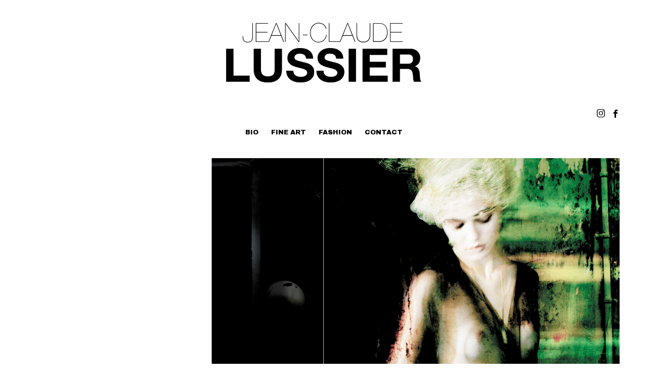

--- FILE ---
content_type: text/html; charset=UTF-8
request_url: https://jeanclaudelussier.com/en/portfolio/hors-scene/
body_size: 17487
content:
<!DOCTYPE html>
<html lang="fr-CA">
<head>
<meta charset="UTF-8" />
<meta name="viewport" content="width=device-width, initial-scale=1" />

<meta http-equiv="X-UA-Compatible" content="IE=Edge">

<link rel="profile" href="https://gmpg.org/xfn/11" />
	
<style data-exclude="true">.hidden #page{opacity:0;visibility:hidden;pointer-events:none}
	</style><script data-exclude="true">paceOptions = { ajax: false, document: false, restartOnPushState: false, }</script>
	<style data-exclude="true">.pace{position:fixed;top:0;left:0;width:100%;height:2px;z-index:100000;transform-origin:bottom right}.pace .pace-progress{background:#000;position:absolute;z-index:2000;top:0;right:100%;width:100%;height:2px}.pace .pace-activity{display:block;position:fixed;z-index:2000;width:40px;top:50%;left:50%;transform:translate(-50%,-50%);opacity:0;transition:all .35s ease}.pace .pace-activity.is-active{animation:visible .1s forwards ease}.pace .pace-activity.is-inactive{animation:hidden .1s forwards ease}.pace .pace-activity:before{content:"";display:block;padding-top:100%}.pace .pace-activity .circular{animation:rotate 1s linear infinite;height:100%;transform-origin:center center;width:100%;position:absolute;top:0;bottom:0;left:0;right:0;margin:auto}.pace .pace-activity .path{stroke:#999;stroke-dasharray:1,200;stroke-dashoffset:0;animation:dash 1.5s ease-in-out infinite;stroke-linecap:round}@keyframes dash{0%{stroke-dasharray:1,200;stroke-dashoffset:0}50%{stroke-dasharray:89,200;stroke-dashoffset:-35px}100%{stroke-dasharray:89,200;stroke-dashoffset:-124px}}@keyframes fadeOutPace{0%{transform:scaleX(100)}100%{transform:scaleX(0)}}.pace-inactive{animation:fadeOutPace .7s cubic-bezier(0,.9,.3,1) forwards 0s}.pace .pace-progress-percent,.pace .pace-progress-site-title,.progress-bar .pace .pace-activity{display:none}.progress-bar-with-circle .pace .pace-activity{display:block}
	</style>
	<script data-exclude="true">
	/*!
 * pace.js v1.2.3
 * https://github.com/CodeByZach/pace/
 * Licensed MIT © HubSpot, Inc.
 */
(function(){function o(t,e){return function(){return t.apply(e,arguments)}}var u,c,i,n,y,t,l,v,r,s,a,e,p,w,b,h,f,d,g,m,k,S,q,x,L,P,T,R,j,O,E,M,A,C,N,_,F,U,W,X,D,H,I,z,G,B=[].slice,J={}.hasOwnProperty,K=function(t,e){for(var n in e)J.call(e,n)&&(t[n]=e[n]);function r(){this.constructor=t}return r.prototype=e.prototype,t.prototype=new r,t.__super__=e.prototype,t},Q=[].indexOf||function(t){for(var e=0,n=this.length;e<n;e++)if(e in this&&this[e]===t)return e;return-1};function V(){}for(f={className:"",catchupTime:100,initialRate:.03,minTime:250,ghostTime:100,maxProgressPerFrame:20,easeFactor:1.25,startOnPageLoad:!0,restartOnPushState:!0,restartOnRequestAfter:500,target:"body",elements:{checkInterval:100,selectors:["body"]},eventLag:{minSamples:10,sampleCount:3,lagThreshold:3},ajax:{trackMethods:["GET"],trackWebSockets:!0,ignoreURLs:[]}},L=function(){var t;return null!=(t="undefined"!=typeof performance&&null!==performance&&"function"==typeof performance.now?performance.now():void 0)?t:+new Date},T=window.requestAnimationFrame||window.mozRequestAnimationFrame||window.webkitRequestAnimationFrame||window.msRequestAnimationFrame,h=window.cancelAnimationFrame||window.mozCancelAnimationFrame,a=function(t,e,n){return("function"==typeof t.addEventListener?t.addEventListener(e,n,!1):void 0)||(t["on"+e]=n)},null==T&&(T=function(t){return setTimeout(t,50)},h=function(t){return clearTimeout(t)}),j=function(e){var n=L(),r=function(){var t=L()-n;return 33<=t?(n=L(),e(t,function(){return T(r)})):setTimeout(r,33-t)};return r()},R=function(){var t=arguments[0],e=arguments[1],n=3<=arguments.length?B.call(arguments,2):[];return"function"==typeof t[e]?t[e].apply(t,n):t[e]},d=function(){for(var t,e,n,r=arguments[0],s=2<=arguments.length?B.call(arguments,1):[],o=0,i=s.length;o<i;o++)if(e=s[o])for(t in e)J.call(e,t)&&(n=e[t],null!=r[t]&&"object"==typeof r[t]&&null!=n&&"object"==typeof n?d(r[t],n):r[t]=n);return r},p=function(t){for(var e,n,r=e=0,s=0,o=t.length;s<o;s++)n=t[s],r+=Math.abs(n),e++;return r/e},m=function(t,e){var n,r;if(null==t&&(t="options"),null==e&&(e=!0),r=document.querySelector("[data-pace-"+t+"]")){if(n=r.getAttribute("data-pace-"+t),!e)return n;try{return JSON.parse(n)}catch(t){return"undefined"!=typeof console&&null!==console?console.error("Error parsing inline pace options",t):void 0}}},V.prototype.on=function(t,e,n,r){var s;return null==r&&(r=!1),null==this.bindings&&(this.bindings={}),null==(s=this.bindings)[t]&&(s[t]=[]),this.bindings[t].push({handler:e,ctx:n,once:r})},V.prototype.once=function(t,e,n){return this.on(t,e,n,!0)},V.prototype.off=function(t,e){var n,r,s;if(null!=(null!=(r=this.bindings)?r[t]:void 0)){if(null==e)return delete this.bindings[t];for(n=0,s=[];n<this.bindings[t].length;)this.bindings[t][n].handler===e?s.push(this.bindings[t].splice(n,1)):s.push(n++);return s}},V.prototype.trigger=function(){var t,e,n,r,s,o,i=arguments[0],a=2<=arguments.length?B.call(arguments,1):[];if(null!=(r=this.bindings)&&r[i]){for(n=0,o=[];n<this.bindings[i].length;)e=(s=this.bindings[i][n]).handler,t=s.ctx,s=s.once,e.apply(null!=t?t:this,a),s?o.push(this.bindings[i].splice(n,1)):o.push(n++);return o}},G=V,y=window.Pace||{},window.Pace=y,d(y,G.prototype),P=y.options=d({},f,window.paceOptions,m()),W=0,D=(I=["ajax","document","eventLag","elements"]).length;W<D;W++)!0===P[A=I[W]]&&(P[A]=f[A]);function Y(){return Y.__super__.constructor.apply(this,arguments)}function Z(){this.progress=0}function $(){this.bindings={}}function tt(){var e,o=this;tt.__super__.constructor.apply(this,arguments),e=function(r){var s=r.open;return r.open=function(t,e,n){return M(t)&&o.trigger("request",{type:t,url:e,request:r}),s.apply(r,arguments)}},window.XMLHttpRequest=function(t){t=new U(t);return e(t),t};try{g(window.XMLHttpRequest,U)}catch(t){}if(null!=F){window.XDomainRequest=function(){var t=new F;return e(t),t};try{g(window.XDomainRequest,F)}catch(t){}}if(null!=_&&P.ajax.trackWebSockets){window.WebSocket=function(t,e){var n=null!=e?new _(t,e):new _(t);return M("socket")&&o.trigger("request",{type:"socket",url:t,protocols:e,request:n}),n};try{g(window.WebSocket,_)}catch(t){}}}function et(){this.complete=o(this.complete,this);var t=this;this.elements=[],k().on("request",function(){return t.watch.apply(t,arguments)})}function nt(t){var e,n,r,s;for(null==t&&(t={}),this.complete=o(this.complete,this),this.elements=[],null==t.selectors&&(t.selectors=[]),n=0,r=(s=t.selectors).length;n<r;n++)e=s[n],this.elements.push(new i(e,this.complete))}function rt(t,e){this.selector=t,this.completeCallback=e,this.progress=0,this.check()}function st(){var t,e,n=this;this.progress=null!=(e=this.states[document.readyState])?e:100,t=document.onreadystatechange,document.onreadystatechange=function(){return null!=n.states[document.readyState]&&(n.progress=n.states[document.readyState]),"function"==typeof t?t.apply(null,arguments):void 0}}function ot(t){this.source=t,this.last=this.sinceLastUpdate=0,this.rate=P.initialRate,this.catchup=0,this.progress=this.lastProgress=0,null!=this.source&&(this.progress=R(this.source,"progress"))}G=Error,K(Y,G),n=Y,Z.prototype.getElement=function(){var t;if(null==this.el){if(!(t=document.querySelector(P.target)))throw new n;this.el=document.createElement("div"),this.el.className="pace pace-active",document.body.className=document.body.className.replace(/(pace-done )|/,"pace-running ");var e=""!==P.className?" "+P.className:"";this.el.innerHTML='<div class="pace-progress'+e+'">\n  <div class="pace-progress-inner"></div>\n</div>\n<div class="pace-activity"></div>',null!=t.firstChild?t.insertBefore(this.el,t.firstChild):t.appendChild(this.el)}return this.el},Z.prototype.finish=function(){var t=this.getElement();return t.className=t.className.replace("pace-active","pace-inactive"),document.body.className=document.body.className.replace("pace-running ","pace-done ")},Z.prototype.update=function(t){return this.progress=t,y.trigger("progress",t),this.render()},Z.prototype.destroy=function(){try{this.getElement().parentNode.removeChild(this.getElement())}catch(t){n=t}return this.el=void 0},Z.prototype.render=function(){var t,e,n,r,s,o,i;if(null==document.querySelector(P.target))return!1;for(t=this.getElement(),r="translate3d("+this.progress+"%, 0, 0)",s=0,o=(i=["webkitTransform","msTransform","transform"]).length;s<o;s++)e=i[s],t.children[0].style[e]=r;return(!this.lastRenderedProgress||this.lastRenderedProgress|0!==this.progress|0)&&(t.children[0].setAttribute("data-progress-text",(0|this.progress)+"%"),100<=this.progress?n="99":(n=this.progress<10?"0":"",n+=0|this.progress),t.children[0].setAttribute("data-progress",""+n)),y.trigger("change",this.progress),this.lastRenderedProgress=this.progress},Z.prototype.done=function(){return 100<=this.progress},c=Z,$.prototype.trigger=function(t,e){var n,r,s,o,i;if(null!=this.bindings[t]){for(i=[],r=0,s=(o=this.bindings[t]).length;r<s;r++)n=o[r],i.push(n.call(this,e));return i}},$.prototype.on=function(t,e){var n;return null==(n=this.bindings)[t]&&(n[t]=[]),this.bindings[t].push(e)},m=$,U=window.XMLHttpRequest,F=window.XDomainRequest,_=window.WebSocket,g=function(t,e){var n,r=[];for(n in e.prototype)try{null==t[n]&&"function"!=typeof e[n]?"function"==typeof Object.defineProperty?r.push(Object.defineProperty(t,n,{get:function(t){return function(){return e.prototype[t]}}(n),configurable:!0,enumerable:!0})):r.push(t[n]=e.prototype[n]):r.push(void 0)}catch(t){0}return r},q=[],y.ignore=function(){var t=arguments[0],e=2<=arguments.length?B.call(arguments,1):[];return q.unshift("ignore"),e=t.apply(null,e),q.shift(),e},y.track=function(){var t=arguments[0],e=2<=arguments.length?B.call(arguments,1):[];return q.unshift("track"),e=t.apply(null,e),q.shift(),e},M=function(t){if(null==t&&(t="GET"),"track"===q[0])return"force";if(!q.length&&P.ajax){if("socket"===t&&P.ajax.trackWebSockets)return!0;if(t=t.toUpperCase(),0<=Q.call(P.ajax.trackMethods,t))return!0}return!1},K(tt,m),t=tt,X=null,E=function(t){for(var e,n=P.ajax.ignoreURLs,r=0,s=n.length;r<s;r++)if("string"==typeof(e=n[r])){if(-1!==t.indexOf(e))return!0}else if(e.test(t))return!0;return!1},(k=function(){return null==X&&(X=new t),X})().on("request",function(t){var o,i=t.type,a=t.request,e=t.url;if(!E(e))return y.running||!1===P.restartOnRequestAfter&&"force"!==M(i)?void 0:(o=arguments,"boolean"==typeof(e=P.restartOnRequestAfter||0)&&(e=0),setTimeout(function(){var t,e,n,r,s="socket"===i?a.readyState<1:0<(s=a.readyState)&&s<4;if(s){for(y.restart(),r=[],t=0,e=(n=y.sources).length;t<e;t++){if((A=n[t])instanceof u){A.watch.apply(A,o);break}r.push(void 0)}return r}},e))}),et.prototype.watch=function(t){var e=t.type,n=t.request,t=t.url;if(!E(t))return n=new("socket"===e?r:s)(n,this.complete),this.elements.push(n)},et.prototype.complete=function(e){return this.elements=this.elements.filter(function(t){return t!==e})},u=et,s=function(e,n){var t,r,s,o,i=this;if(this.progress=0,null!=window.ProgressEvent)for(a(e,"progress",function(t){return t.lengthComputable?i.progress=100*t.loaded/t.total:i.progress=i.progress+(100-i.progress)/2}),t=0,r=(o=["load","abort","timeout","error"]).length;t<r;t++)a(e,o[t],function(){return n(i),i.progress=100});else s=e.onreadystatechange,e.onreadystatechange=function(){var t;return 0===(t=e.readyState)||4===t?(n(i),i.progress=100):3===e.readyState&&(i.progress=50),"function"==typeof s?s.apply(null,arguments):void 0}},r=function(t,e){for(var n,r=this,s=this.progress=0,o=(n=["error","open"]).length;s<o;s++)a(t,n[s],function(){return e(r),r.progress=100})},nt.prototype.complete=function(e){return this.elements=this.elements.filter(function(t){return t!==e})},G=nt,rt.prototype.check=function(){var t=this;return document.querySelector(this.selector)?this.done():setTimeout(function(){return t.check()},P.elements.checkInterval)},rt.prototype.done=function(){return this.completeCallback(this),this.completeCallback=null,this.progress=100},i=rt,st.prototype.states={loading:0,interactive:50,complete:100},K=st,m=function(){var e,n,r,s,o,i=this;this.progress=0,o=[],s=0,r=L(),n=setInterval(function(){var t=L()-r-50;return r=L(),o.push(t),o.length>P.eventLag.sampleCount&&o.shift(),e=p(o),++s>=P.eventLag.minSamples&&e<P.eventLag.lagThreshold?(i.progress=100,clearInterval(n)):i.progress=3/(e+3)*100},50)},ot.prototype.tick=function(t,e){return null==e&&(e=R(this.source,"progress")),100<=e&&(this.done=!0),e===this.last?this.sinceLastUpdate+=t:(this.sinceLastUpdate&&(this.rate=(e-this.last)/this.sinceLastUpdate),this.catchup=(e-this.progress)/P.catchupTime,this.sinceLastUpdate=0,this.last=e),e>this.progress&&(this.progress+=this.catchup*t),e=1-Math.pow(this.progress/100,P.easeFactor),this.progress+=e*this.rate*t,this.progress=Math.min(this.lastProgress+P.maxProgressPerFrame,this.progress),this.progress=Math.max(0,this.progress),this.progress=Math.min(100,this.progress),this.lastProgress=this.progress,this.progress},v=ot,b=e=N=w=O=C=null,y.running=!1,S=function(){if(P.restartOnPushState)return y.restart()},null!=window.history.pushState&&(H=window.history.pushState,window.history.pushState=function(){return S(),H.apply(window.history,arguments)}),null!=window.history.replaceState&&(z=window.history.replaceState,window.history.replaceState=function(){return S(),z.apply(window.history,arguments)}),l={ajax:u,elements:G,document:K,eventLag:m},(x=function(){var t,e,n,r,s,o,i,a;for(y.sources=C=[],e=0,r=(o=["ajax","elements","document","eventLag"]).length;e<r;e++)!1!==P[t=o[e]]&&C.push(new l[t](P[t]));for(n=0,s=(a=null!=(i=P.extraSources)?i:[]).length;n<s;n++)A=a[n],C.push(new A(P));return y.bar=w=new c,O=[],N=new v})(),y.stop=function(){return y.trigger("stop"),y.running=!1,w.destroy(),b=!0,null!=e&&("function"==typeof h&&h(e),e=null),x()},y.restart=function(){return y.trigger("restart"),y.stop(),y.start()},y.go=function(){var m;return y.running=!0,w.render(),m=L(),b=!1,e=j(function(t,e){w.progress;for(var n,r,s,o,i,a,u,c,l,p,h=a=0,f=!0,d=u=0,g=C.length;u<g;d=++u)for(A=C[d],i=null!=O[d]?O[d]:O[d]=[],s=c=0,l=(r=null!=(p=A.elements)?p:[A]).length;c<l;s=++c)o=r[s],f&=(o=null!=i[s]?i[s]:i[s]=new v(o)).done,o.done||(h++,a+=o.tick(t));return n=a/h,w.update(N.tick(t,n)),w.done()||f||b?(w.update(100),y.trigger("done"),setTimeout(function(){return w.finish(),y.running=!1,y.trigger("hide")},Math.max(P.ghostTime,Math.max(P.minTime-(L()-m),0)))):e()})},y.start=function(t){d(P,t),y.running=!0;try{w.render()}catch(t){n=t}return document.querySelector(".pace")?(y.trigger("start"),y.go()):setTimeout(y.start,50)},"function"==typeof define&&define.amd?define(function(){return y}):"object"==typeof exports?module.exports=y:P.startOnPageLoad&&y.start()}).call(this);
	</script>
	<script data-exclude="true">
	Pace.on("start", function() {
		// Circle
		var paceActivity=document.querySelector(".pace-activity");var paceCircular='<svg class="circular" viewBox="25 25 50 50"><circle class="path" cx="50" cy="50" r="20" fill="none" stroke-width="6" stroke-miterlimit="10"/></svg>';paceActivity.insertAdjacentHTML("beforeend",paceCircular)
	});
	</script><style>
	/* =Fontello icons
	----------------------------------------------- */
	@font-face {
		font-family: "fontello";
		src: url("https://jeanclaudelussier.com/wp-content/themes/skylab/fonts/fontello/fontello.woff2") format("woff2"),
			 url("https://jeanclaudelussier.com/wp-content/themes/skylab/fonts/fontello/fontello.woff") format("woff");
		font-weight: normal;
		font-style: normal;
	}
	</style>
	<link rel="preload" href="https://jeanclaudelussier.com/wp-content/themes/skylab/fonts/fontello/fontello.woff2" as="font" type="font/woff2" crossorigin><link href="https://fonts.googleapis.com/css2?family=Roboto+Condensed:wght@300;400&#038;display=swap" rel="stylesheet"><link href="https://fonts.googleapis.com/css?family=Archivo+Black&#038;subset=latin-ext" rel="stylesheet"><title>Hors-Scène &#8211; Jean-Claude Lussier</title>
<meta name='robots' content='max-image-preview:large' />
<link rel="alternate" type="application/rss+xml" title="Jean-Claude Lussier &raquo; Flux" href="https://jeanclaudelussier.com/en/feed/" />
<link rel="alternate" type="application/rss+xml" title="Jean-Claude Lussier &raquo; Flux des commentaires" href="https://jeanclaudelussier.com/en/comments/feed/" />
<link rel="alternate" title="oEmbed (JSON)" type="application/json+oembed" href="https://jeanclaudelussier.com/wp-json/oembed/1.0/embed?url=https%3A%2F%2Fjeanclaudelussier.com%2Fen%2Fportfolio%2Fhors-scene%2F&#038;lang=en" />
<link rel="alternate" title="oEmbed (XML)" type="text/xml+oembed" href="https://jeanclaudelussier.com/wp-json/oembed/1.0/embed?url=https%3A%2F%2Fjeanclaudelussier.com%2Fen%2Fportfolio%2Fhors-scene%2F&#038;format=xml&#038;lang=en" />
<style id='wp-img-auto-sizes-contain-inline-css' type='text/css'>
img:is([sizes=auto i],[sizes^="auto," i]){contain-intrinsic-size:3000px 1500px}
/*# sourceURL=wp-img-auto-sizes-contain-inline-css */
</style>
<style id='wp-emoji-styles-inline-css' type='text/css'>

	img.wp-smiley, img.emoji {
		display: inline !important;
		border: none !important;
		box-shadow: none !important;
		height: 1em !important;
		width: 1em !important;
		margin: 0 0.07em !important;
		vertical-align: -0.1em !important;
		background: none !important;
		padding: 0 !important;
	}
/*# sourceURL=wp-emoji-styles-inline-css */
</style>
<link rel='stylesheet' id='contact-form-7-css' href='https://jeanclaudelussier.com/wp-content/plugins/contact-form-7/includes/css/styles.css?ver=6.1.4' type='text/css' media='all' />
<link rel='stylesheet' id='mega-style-css' href='https://jeanclaudelussier.com/wp-content/themes/skylab/style.css?ver=6.9' type='text/css' media='all' />
<style id='mega-style-inline-css' type='text/css'>

	/* Logo Height */
	#site-title .logo-svg,
	.sticky-header #site-title .logo-svg,
	#site-title .logo-default,
	#site-title .logo-for-transparent-header {
		height: 216px;
		max-height: none;
	}

		/* Links Hover Effect */
		a:hover,
		#site-title a:hover,
		.social-links .social:hover,
		.search-header-icon:hover,
		.post-info-button:hover,
		.close-button:hover,
		#sliding-menu-wrapper .sliding-menu a:hover,
		#sliding-menu-dropdown:hover,
		#sliding-menu-dropdown:hover i:before,
		.center-logo-and-menu-enabled #secondary-nav-menu-wrapper li a:hover,
		.mobile-menu-dropdown:hover,
		#access-mobile ul a:hover,
		#access-mobile .current-menu-item > a,
		#access-mobile .current_page_item > a,
		.nav-menu .drop-icon:hover,
		#page .search-wrapper .search-submit:hover,
		#page .tag-links a:hover,
		.post-password-form .submit-button-wrapper:hover,
		#page .nav-pagination a:hover,
		#page #nav-pagination-single a:hover:before,
		#page .nav-pagination > .current,
		.skylab.tparrows:hover:before,
		#to-top:hover i,
		#page .easy-social-share-button-custom .essb_links .essb_link_sharebtn.active a,
		.single-product #page .easy-social-share-button-custom .essb_links .essb_link_sharebtn a:hover,
		#page .easy-social-share-button-custom .essb_links_list-drop li a:hover,
		#page .easy-social-share-button-custom-addition .essb_links .essb_link_sharebtn a:hover,
		#page .special-button-2 .vc_btn3.vc_btn3-style-modern:hover,
		#page .special-button-2 .vc_btn3.vc_btn3-style-modern:focus,
		#page .special-button .vc_general.vc_btn3.vc_btn3-style-modern:focus,
		#page .special-button .vc_general.vc_btn3.vc_btn3-style-modern:hover,
		.all-posts-link a:hover,
		.owl-mt-theme .owl-nav [class*='owl-']:hover,
		.slick-prev:hover,
		.slick-prev:focus,
		.slick-next:hover,
		.slick-next:focus,
		#content .scroll-down-button:hover,
		.down-button:hover i,
		.entry-header a:hover,
		.more-link:hover,
		#page #nav-pagination-single a:hover:before,
		#to-top:hover i,
		#content .wpcf7-submit:hover,
		#respond #submit:hover,
		.post-password-form .submit-button-wrapper:hover,
		#page a.button.alt:hover,
		#page button.button.alt:hover,
		#page input.button.alt:hover,
		#page #respond input#submit.alt:hover,
		#page #respond #submit.alt:hover,
		#page #main input.button.alt:hover,
		#page a.button:hover,
		#page button.button:hover,
		#page input.button:hover,
		.slick-prev:hover,
		.slick-next:hover {
			opacity: .7;
		}

		/* Primary Menu Align */
		.header .menu-wrapper-primary {
			position: absolute;
			width: 100%;
			justify-content: center;
		}
		.header .menu-wrapper-primary {
			margin-left: 0;
		}

		/* Top Bar Menu Align */
		#top-bar .menu-wrapper-top-bar {
			position: absolute;
			width: 100%;
			justify-content: center;
			left: 0;
		}
		#top-bar .menu-wrapper-top-bar .nav-menu {
			margin-left: 0;
		}

		/* Social Links Opacity on Hover */
		.social-links-wrapper:hover .social {
			opacity: .5;
		}
		.social-links-wrapper:hover .social:hover {
			opacity: 1;
		}

		/* Primary Typography */
		body,
		input,
		textarea,
		select,
		button,
		#cancel-comment-reply-link,
		#comments-title span {
			font-family: 'Roboto Condensed', sans-serif;
		}
		
		/* Primary Typography Special Class */
		.primary-typography {
			font-family: 'Roboto Condensed', sans-serif !important;
			font-weight: 400 !important;
			letter-spacing: 0 !important;
		}

	/* Secondary Typography */
	h1, h2, h3, h4, h5, h6,
	.site-title,
	.site-description,
	.wpb_content_element .wpb_tour_tabs_wrapper .wpb_tabs_nav a,
	.wpb_content_element .wpb_accordion_header a,
	.woocommerce #page div.product .woocommerce-tabs ul.tabs li a,
	#page #nav-pagination-single .title-wrapper,
	.tparrows.skylab .title-wrapper,
	#page .product .wc-accordion > li > a,
	.pace .pace-progress-percent {
		font-family: 'Archivo Black', sans-serif;
	}
	.gw-go-header,
	.secondary-font,
	#page .woocommerce ul.products li.product h3,
	#page .woocommerce ul.products li.product .price,
	.secondary-typography {
		font-family: 'Archivo Black', sans-serif !important;
	}

	/* Buttons Font Weight */
	.wpcf7-submit,
	#respond #submit,
	.post-password-form .submit-button-wrapper,
	#page .vc_general.vc_btn3,
	#page .essb_template_skylab li a .essb_network_name,
	.share-helper {
		font-weight: 400;
	}

		/* Site Title Font */
		.site-title {
			font-family: 'Roboto Condensed', sans-serif !important;
		}

		/* Primary Menu Font */
		.header-wrapper .nav-menu-primary-header ul,
		.access-mobile-menu-wrapper .nav-menu-primary-header ul,
		#log-wrapper,
		#wpml-wrapper,
		.button-wrapper {
			font-family: 'Archivo Black', sans-serif !important;
		}

			/* Menu Font Size */
			.header-wrapper .nav-menu-primary-header ul,
			.mt-slick-slider-container-wrapper .mt-btn {
				font-size: 13px;
			}

		/* Primary Color */
		:root {
			--primary-color: #777777;
		}
		body,
		input,
		textarea,
		select,
		input[type=text],
		input[type=password],
		input[type=email],
		input[type=tel],
		input[type=number],
		input[type=search],
		#page input[type=text]:focus,
		#page input[type=password]:focus,
		#page input[type=email]:focus,
		#page input[type=number]:focus,
		#page input[type=tel]:focus,
		#page input[type=number]:focus,
		#page input[type=search]:focus,
		#page textarea:focus,
		#page select:focus,
		h1, h2, h3, h4, h5, h6,
		h1 a, h2 a, h3 a, h4 a, h5 a, h6 a,
		h1 a:hover, h2 a:hover, h3 a:hover, h4 a:hover, h5 a:hover, h6 a:hover,
		.entry-title,
		.entry-title a,
		#main #nav-pagination-single a,
		#main #nav-pagination-single a:hover,
		#main #nav-pagination-single .previous:before,
		#main #nav-pagination-single .next:before,
		.slick-slider-wrapper .paging-info,
		.slick-prev:before,
		.slick-next:before,
		.comment-reply-link,
		.comment-author a:hover,
		.comment-reply-link:hover,
		#page .grecaptcha a:hover,
		#respond .logged-in-as a:hover,
		.entry-header .entry-meta a:hover,
		.more-link:hover,
		.entry-content .more-link,
		#page #nav-pagination-single a,
		#page #nav-pagination-single a:hover,
		#page #nav-pagination-single .previous:before,
		#page #nav-pagination-single .next:before,
		#page #nav-pagination-single a:hover:before,
		#page #nav-pagination-single .title-wrapper,
		.woocommerce #page .woocommerce-widget-layered-nav-list .woocommerce-widget-layered-nav-list__item--chosen a::before,
		.woocommerce #page #main #payment div.payment_box,
		.woocommerce-page #page #main #payment div.payment_box,
		#page .select2-container--default .select2-selection--single .select2-selection__rendered,
		#page #main .woocommerce .blockUI.blockOverlay:before,
		#page #main .woocommerce .loader:before,
		#page .widget ul .current-cat,
		#page .widget ul .current-cat a,
		.general-arrows-buttons-style-2 .skylab.tparrows.not-active:hover:before,
		.general-arrows-buttons-style-3 .skylab.tparrows.not-active:hover:before,
		.title-visible .entry-header h2,
		#respond a,
		#page #respond #cancel-comment-reply-link:hover,
		#page .nav-pagination a,
		.dots,
		#page .nav-pagination > span,
		.mt-posts-container-wrapper .entry-excerpt,
		#page .load-more,
		#content .filters a:hover,
		#content .filters a.selected,
		body .ui-datepicker td span,
		body .ui-datepicker td a,
		body #page .ui-datepicker .ui-datepicker-prev,
		body #page .ui-datepicker .ui-datepicker-next,
		#page .ui-datepicker .ui-datepicker-today a,
		#page .ui-datepicker td a:hover {
			color: var(--primary-color);
		}
		.woocommerce #page ul.products li.product .price,
		.woocommerce #page .woocommerce-breadcrumb a:hover,
		.woocommerce #page nav.woocommerce-pagination ul li a,
		.woocommerce #page nav.woocommerce-pagination ul li span.current,
		.woocommerce #page #main .price_slider_amount button.button,
		.woocommerce #page div.product p.price,
		.woocommerce #page div.product span.price,
		.woocommerce #page .product .wc-accordion > li > a,
		#page #main .quantity .plus,
		#page #main .quantity .minus,
		.woocommerce #page .add_to_wishlist,
		.woocommerce-account #page .woocommerce-MyAccount-navigation ul .is-active a {
			color: var(--primary-color);
		}
		#page .easy-social-share-button-custom .essb_links_list-drop li a:hover,
		.single-product.woocommerce #page .easy-social-share-button-custom .essb_links .essb_link_sharebtn a {
			color: var(--primary-color) !important;
		}
		body .select2-dropdown,
		.nav-menu ul li .sub-menu-wrapper:before,
		.woocommerce #page #content .entry-content table.cart td.actions .coupon .input-text:focus,
		.woocommerce-page #page #content .entry-content table.cart td.actions .coupon .input-text:focus,
		body .select2-container--open .select2-dropdown--above,
		body #page .input-checkbox-custom:checked + label .checkbox-custom,
		body #page .input-checkbox-custom:checked + span .checkbox-custom,
		#page .search-wrapper.active .search-field:focus,
		#page .input-radio-custom:checked+label .radio-custom,
		#page .input-radio-custom:checked+span .radio-custom {
			border-color: var(--primary-color);
		}
		.ui-datepicker {
			border-color: var(--primary-color) !important;
		}
		body .select2-container--open .select2-dropdown,
		#page #main .select2-container--default.select2-container--open .select2-selection--single,
		.select2-container--default .select2-search--dropdown .select2-search__field:focus {
			border-color: var(--primary-color);
		}
		#page .vc_btn3.vc_btn3-shape-superround .border-helper,
		.buttons-shape-superround #page #content .wpcf7-submit .border-helper,
		.buttons-shape-superround #page #content #respond #submit .border-helper,
		.buttons-shape-superround #page #content .post-password-form .submit-button-wrapper .border-helper {
			border-color: var(--primary-color);
		}
		.post-info-button,
		#page .nav-menu ul li .sub-menu-wrapper,
		.nav-menu ul li .sub-menu-wrapper:before,
		.sticky-header.full-width-header-enabled #sliding-menu-dropdown.open .menu-line:before,
		.sticky-header.full-width-header-enabled #sliding-menu-dropdown.open .menu-line:after,
		.woocommerce-page #page a.button,
		.woocommerce-page #page button.button,
		.woocommerce-page #page input.button,
		#page #main .input-radio-custom + label:after,
		#page #main .shipping_method + label:after,
		#page #main .woocommerce-message,
		#page #main .woocommerce-error,
		#page #main .woocommerce-info,
		.title-visible.heading-underline-hover-enabled .entry-header h2 span:after,
		body #page .input-checkbox-custom:checked + label .checkbox-custom,
		body #page .input-checkbox-custom:checked + span .checkbox-custom,
		#page .essb_template_skylab li a .essb_network_name:after,
		#page .input-radio-custom:checked+label .radio-custom,
		#page .input-radio-custom:checked+span .radio-custom {
			background: var(--primary-color);
		}
		#page .essb_template_skylab li a,
		#page .easy-social-share-button-custom .essb_links_list-drop li a,
		#page .essb_template_skylab li a:hover {
			color: var(--primary-color) !important;
		}
		#page .easy-social-share-button-custom-addition .essb_links .essb_link_sharebtn a .essb_icon,
		#page .easy-social-share-button-custom-addition .essb_links .essb_link_sharebtn a:focus .essb_icon,
		#page .easy-social-share-button-custom-addition .essb_links .essb_link_sharebtn a:hover .essb_icon {
			background: var(--primary-color) !important;
		}
		.path {
			stroke: var(--primary-color);
		}

		/* Links Color */
		:root {
			--links-color: #000000;
			--links-color-hover: #000000;
		}
		.entry-content a,
		.widget a,
		.entry-summary a,
		.entry-header .entry-meta a,
		#page .posts-template-title_visible3 article h2 a {
			color: var(--links-color);
			box-shadow: 0 1px 0 var(--links-color);
		}
		}
		.entry-content .more-link {
			color: var(--links-color);
		}
		.entry-content .more-link span {
			box-shadow: 0 1px 0 var(--links-color);
		}
		#page .link-transition a:after {
			background: var(--links-color);
			height: 1px;
		}

		/* Links Color - Hover */
		:root {
			--links-color-hover: #000000;
		}
		.entry-content a:hover,
		.widget a:hover,
		.entry-summary a:hover,
		.entry-header .entry-meta a:hover,
		.entry-content .more-link:hover,
		#page .posts-template-title_visible3 article h2 a:hover {
			color: var(--links-color-hover);
			box-shadow: 0 1px 0 var(--links-color-hover);
		}
		.entry-content .more-link:hover span {
			box-shadow: 0 1px 0 var(--links-color-hover);
		}
		#page .link-transition a:hover:after {
			background: var(--links-color-hover);
		}

		/* Links Color - Active */
		:root {
			--links-color-active: #000000;
		}
		.entry-content a:active,
		.widget a:active,
		.entry-summary a:active,
		.entry-header .entry-meta a:active,
		.entry-content .more-link:active,
		#page .posts-template-title_visible3 article h2 a:active {
			color: var(--links-color-active);
			box-shadow: 0 1px 0 var(--links-color-active);
			transition: color ease .1s, opacity ease .1s, box-shadow ease .1s;
		}
		.entry-content .more-link:active span {
			box-shadow: 0 1px 0 var(--links-color-active);
			transition: box-shadow ease .1s;
		}
		#page .link-transition a:active:after {
			background: var(--links-color-active);
		}

		/* Buttons Background Color - Hover */
		:root {
			--buttons-background-color-hover: #000000;
		}
		.wpcf7-submit:hover,
		#respond #submit:hover,
		.post-password-form .submit-button-wrapper:hover,
		#page .vc_btn3.vc_btn3-color-from-customizer.vc_btn3-style-modern:hover,
		.buttons-style-outline .wpcf7-submit:hover,
		.buttons-style-outline #respond #submit:hover,
		.buttons-style-outline .post-password-form .submit-button-wrapper:hover,
		#page .vc_btn3.vc_btn3-color-from-customizer.vc_btn3-style-outline:hover {
			background: var(--buttons-background-color-hover);
			border-color: var(--buttons-background-color-hover);
		}
		#page a.button.alt:hover,
		#page button.button.alt:hover,
		#page input.button.alt:hover,
		#page #respond input#submit.alt:hover,
		#page #respond #submit.alt:hover,
		#page #main input.button.alt:hover {
			background: var(--buttons-background-color-hover);
			border-color: var(--buttons-background-color-hover);
		}

		/* Buttons Background Color - Active */
		:root {
			--buttons-background-color-active: #000000;
		}
		.wpcf7-submit:active,
		#respond #submit:active,
		.post-password-form .submit-button-wrapper:active,
		#page .vc_btn3.vc_btn3-color-black.vc_btn3-style-modern:active,
		#page .vc_btn3.vc_btn3-color-from-customizer.vc_btn3-style-modern:active,
		.buttons-style-outline .wpcf7-submit:active,
		.buttons-style-outline #respond #submit:active,
		.buttons-style-outline .post-password-form .submit-button-wrapper:active,
		#page .vc_btn3.vc_btn3-color-from-customizer.vc_btn3-style-outline:active {
			background: var(--buttons-background-color-active);
			border-color: var(--buttons-background-color-active);
			transition: all ease .1s;
		}
		#page a.button.alt:active,
		#page button.button.alt:active,
		#page input.button.alt:active,
		#page #respond input#submit.alt:active,
		#page #respond #submit.alt:active,
		#page #main input.button.alt:active {
			background: var(--buttons-background-color-active);
			border-color: var(--buttons-background-color-active);
			transition: all ease .1s;
		}

		/* Buttons Text Color */
		:root {
			--buttons-text-color: #ffffff;
		}
		.wpcf7-submit,
		#respond #submit,
		.post-password-form .submit-button-wrapper,
		#page .vc_btn3.vc_btn3-color-from-customizer.vc_btn3-style-modern,
		#page .vc_btn3.vc_btn3-color-from-customizer.vc_btn3-style-outline {
			color: var(--buttons-text-color);
		}

		/* Buttons Text Color - Hover */
		:root {
			--buttons-text-color-hover: #ffffff;
		}
		#content .wpcf7-submit:hover,
		#respond #submit:hover,
		.post-password-form .submit-button-wrapper:hover,
		#page .vc_btn3.vc_btn3-color-from-customizer.vc_btn3-style-modern:hover,
		#page .vc_btn3.vc_btn3-color-from-customizer.vc_btn3-style-outline:hover {
			color: var(--buttons-text-color-hover);
		}

		/* Buttons Text Color - Active */
		:root {
			--buttons-text-color-active: #ffffff;
		}
		#content .wpcf7-submit:active,
		#respond #submit:active,
		.post-password-form .submit-button-wrapper:active,
		#page .vc_btn3.vc_btn3-color-black.vc_btn3-style-modern:active,
		#page .vc_btn3.vc_btn3-color-from-customizer.vc_btn3-style-modern:active,
		#page .vc_btn3.vc_btn3-color-from-customizer.vc_btn3-style-outline:active {
			color: var(--buttons-text-color-active);
			transition: all ease .1s;
		}

		/* Inputs Placeholders Color */
		:root {
			--inputs-placeholders-color: #999999;
		}
		::-webkit-input-placeholder {
			color: var(--inputs-placeholders-color);
		}
		::-moz-placeholder {
			color: var(--inputs-placeholders-color);
		}
		:input-placeholder {
			color: var(--inputs-placeholders-color);
		}
		#page .select2-container--default .select2-selection--single .select2-selection__placeholder {
			color: var(--inputs-placeholders-color);
		}

		/* Inputs Borders Color - Focus */
		:root {
			--inputs-borders-color-focus: #000000;
		}
		.input-style-1 #page input[type=text]:focus,
		.input-style-1 #page input[type=password]:focus,
		.input-style-1 #page input[type=email]:focus,
		.input-style-1 #page input[type=number]:focus,
		.input-style-1 #page input[type=tel]:focus,
		.input-style-1 #page input[type=number]:focus,
		.input-style-1 #page input[type=search]:focus,
		.input-style-1 #page textarea:focus,
		.input-style-1 #page select:focus,
		body.input-style-1 #page .select2-container--default.select2-container--open .select2-selection--single {
			border-color: var(--inputs-borders-color-focus);
		}
		.input-focus-wrapper:before,
		.input-style-2 #page .select2-container .select2-selection--single:before {
			background: var(--inputs-borders-color-focus);
		}

		/* Site Title Color - Active */
		:root {
			--site-title-color-active: #000000;
		}
		#site-title a:active .site-title,
		#site-title a:active .site-description {
			color: var(--site-title-color-active);
			transition: color ease .1s, font-size .4s cubic-bezier(0.215, 0.61, 0.355, 1);
		}

		/* Primary Menu Link Color - Active */
		:root {
			--primary-menu-link-color-active: #000000;
		}
		.header-wrapper .nav-menu-primary-header > ul > li a:active,
		#page .header-wrapper .access-mobile-menu-wrapper .nav-menu-primary-header ul li > span a:active,
		.header-position-left #page .nav-menu-primary-header ul li li a:active,
		.header-position-right #page .nav-menu-primary-header ul li li a:active,
		.mt-slick-slider-container-wrapper .mt-btn span:active {
			color: var(--primary-menu-link-color-active);
			transition: color ease .1s, opacity ease .1s, background ease .1s;
		}
		#page .ubermenu-skin-none .ubermenu-item-level-0:active > .ubermenu-target,
		.transparent-header #header .ubermenu-skin-none .ubermenu-item-level-0:active > .ubermenu-target {
			color: var(--primary-menu-link-color-active);
			transition: color ease .1s, opacity ease .1s, background ease .1s;
		}
		.header-wrapper .nav-menu-primary-header > ul > li a:active span:after,
		#page .access-mobile-menu-wrapper .nav-menu-primary-header ul li > span a:active span:after,
		.mt-slick-slider-container-wrapper .mt-btn span:active:after {
			background: var(--primary-menu-link-color-active);
			transition: color ease .1s, opacity ease .1s, background ease .1s;
		}
		.header-wrapper .nav-menu-primary-header > ul > li a:active span:before,
		#page .access-mobile-menu-wrapper .nav-menu-primary-header ul li > span a:active span:before {
			background: var(--primary-menu-link-color-active);
			transition: color ease .1s, opacity ease .1s, background ease .1s;
		}
		.header-position-left #page .nav-menu-primary-header ul li a:active span:after,
		.header-position-right #page .nav-menu-primary-header ul li a:active span:after {
			background: var(--primary-menu-link-color-active);
			transition: color ease .1s, opacity ease .1s, background ease .1s;
		}
		.single-portfolio .header-wrapper .nav-menu-primary-header ul > .menu-item-portfolio > a:active,
		.single-post .header-wrapper .nav-menu-primary-header ul > .menu-item-blog > a:active,
		.single-portfolio #page .access-mobile-menu-wrapper .nav-menu-primary-header ul .menu-item-portfolio > span > a:active,
		.single-post #page .access-mobile-menu-wrapper .nav-menu-primary-header ul .menu-item-blog > span > a:active {
			color: var(--primary-menu-link-color-active);
			transition: color ease .1s, opacity ease .1s, background ease .1s;
		}
		.single-portfolio .header-wrapper .nav-menu-primary-header > ul .menu-item-portfolio > a:active span:after,
		.single-post .header-wrapper .nav-menu-primary-header > ul .menu-item-blog > a:active span:after {
			background: var(--primary-menu-link-color-active);
			transition: color ease .1s, opacity ease .1s, background ease .1s;
		}
		.single-portfolio .header-wrapper .nav-menu-primary-header > ul .menu-item-portfolio > a:active span:before,
		.single-post .header-wrapper .nav-menu-primary-header > ul .menu-item-blog > a:active span:before,
		.single-portfolio #page .access-mobile-menu-wrapper .nav-menu-primary-header ul .menu-item-portfolio > span a:active span:before,
		.single-post #page .access-mobile-menu-wrapper .nav-menu-primary-header ul .menu-item-blog > span a:active span:before {
			background: var(--primary-menu-link-color-active);
			transition: color ease .1s, opacity ease .1s, background ease .1s;
		}
		#page .access-mobile-menu-wrapper .nav-menu-top-bar ul li > span a:active,
		#page .access-mobile-menu-wrapper .nav-menu-top-bar .current-menu-item > span > a:active,
		#page .access-mobile-menu-wrapper .nav-menu-top-bar .current_page_item > span > a:active,
		#page .access-mobile-menu-wrapper .nav-menu-top-bar .current-menu-ancestor > span > a:active {
			color: var(--primary-menu-link-color-active);
			transition: color ease .1s, opacity ease .1s, background ease .1s;
		}
		.access-mobile-menu-wrapper .nav-menu .current-menu-item > span > a:active span:after,
		.access-mobile-menu-wrapper .nav-menu .current_page_item > span > a:active span:after,
		.access-mobile-menu-wrapper .nav-menu .current-menu-ancestor > span > a:active span:after {
			background: var(--primary-menu-link-color-active);
			transition: color ease .1s, opacity ease .1s, background ease .1s;
		}
		.access-mobile-menu-wrapper .nav-menu .current-menu-item > span > a:active span:before,
		.access-mobile-menu-wrapper .nav-menu .current_page_item > span > a:active span:before,
		.access-mobile-menu-wrapper .nav-menu .current-menu-ancestor > span > a:active span:before {
			background: var(--primary-menu-link-color-active);
			transition: color ease .1s, opacity ease .1s, background ease .1s;
		}
		.header .nav-menu-top-bar > ul > li a:active span:after,
		.header .nav-menu-top-bar > ul > .current-menu-item > a:active span:after,
		.header .nav-menu-top-bar > ul > .current_page_item > a:active span:after,
		.header .nav-menu-top-bar > ul > .current-menu-ancestor > a:active span:after {
			background: var(--primary-menu-link-color-active);
			transition: color ease .1s, opacity ease .1s, background ease .1s;
		}
		.header .nav-menu-top-bar > ul > li a:active span:before,
		.header .nav-menu-top-bar > ul > .current-menu-item > a:active span:before,
		.header .nav-menu-top-bar > ul > .current_page_item > a:active span:before,
		.header .nav-menu-top-bar > ul > .current-menu-ancestor > a:active span:before {
			background: var(--primary-menu-link-color-active);
			transition: color ease .1s, opacity ease .1s, background ease .1s;
		}
		.single-portfolio .header .nav-menu > ul .menu-item-portfolio a:active,
		.single-post .header .nav-menu > ul .menu-item-blog a:active,
		.single-portfolio #page .access-mobile-menu-wrapper .nav-menu .menu-item-portfolio > span a:active,
		.single-post #page .access-mobile-menu-wrapper .nav-menu .menu-item-blog > span a:active {
			color: var(--primary-menu-link-color-active);
			transition: color ease .1s, opacity ease .1s, background ease .1s;
		}
		.primary-secondary-top-bar-menu-style-2 #page .nav-menu-primary-header ul li li a:hover:active,
		.primary-secondary-top-bar-menu-style-2 #page .nav-menu-primary-header ul li .current-menu-item > a:active,
		.primary-secondary-top-bar-menu-style-2 #page .nav-menu-primary-header ul li .current_page_item > a:active,
		.primary-secondary-top-bar-menu-style-2 #page .nav-menu-primary-header ul li .current-menu-ancestor > a:active,
		.primary-secondary-top-bar-menu-style-2 #page .nav-menu-primary-header ul li .current-menu-parent > a:active {
			color: var(--primary-menu-link-color-active);
			transition: color ease .1s, opacity ease .1s, background ease .1s;
		}

		/* Header Social Links Color - Active */
		:root {
			--header-social-links-color-active: #000000;
		}
		#header-wrapper .social-links .social:active {
			color: var(--header-social-links-color-active);
			transition: color ease .1s, opacity ease .1s, background ease .1s;
		}

		/* Secondary Menu Link Color - Active */
		:root {
			--secondary-menu-link-color-active: #000000;
		}
		.header .nav-menu-secondary-header > ul > li a:active,
		#page .header-wrapper .access-mobile-menu-wrapper .nav-menu-secondary-header ul li > span a:active,
		.header-position-left #page .nav-menu-secondary-header ul li li a:active,
		.header-position-right #page .nav-menu-secondary-header ul li li a:active {
			color: var(--secondary-menu-link-color-active);
			transition: color ease .1s, opacity ease .1s, background ease .1s;
		}
		.single-portfolio .header .nav-menu-secondary-header ul > .menu-item-portfolio > a:active,
		.single-post .header .nav-menu-secondary-header ul > .menu-item-blog > a:active,
		.single-portfolio #page .access-mobile-menu-wrapper .nav-menu-secondary-header ul .menu-item-portfolio > span > a:active,
		.single-post #page .access-mobile-menu-wrapper .nav-menu-secondary-header ul .menu-item-blog > span > a:active {
			color: var(--secondary-menu-link-color-active);
			transition: color ease .1s, opacity ease .1s, background ease .1s;
		}
		.header .nav-menu-secondary-header > ul > li a:active span:after,
		.header .nav-menu-secondary-header > ul > .current-menu-item > a:active span:after,
		.header .nav-menu-secondary-header > ul > .current_page_item > a:active span:after,
		.header .nav-menu-secondary-header > ul > .current-menu-parent > a:active span:after,
		.header-position-left #page .nav-menu-secondary-header ul .current-menu-item > a:active span:after,
		.header-position-right #page .nav-menu-secondary-header ul .current-menu-item > a:active span:after,
		.header-position-left #page .nav-menu-secondary-header ul .current_page_item > a:active span:after,
		.header-position-right #page .nav-menu-secondary-header ul .current_page_item > a:active span:after,
		.header-position-left #page .nav-menu-secondary-header ul .current-menu-ancestor > a:active span:after,
		.header-position-right #page .nav-menu-secondary-header ul .current-menu-ancestor > a:active span:after,
		#page .access-mobile-menu-wrapper .nav-menu-secondary-header ul li > span a:active span:after {
			background: var(--secondary-menu-link-color-active);
			transition: color ease .1s, opacity ease .1s, background ease .1s;
		}
		.single-portfolio .header .nav-menu-secondary-header > ul .menu-item-portfolio > a:active span:after,
		.single-post .header .nav-menu-secondary-header > ul .menu-item-blog > a:active span:after {
			background: var(--secondary-menu-link-color-active);
			transition: color ease .1s, opacity ease .1s, background ease .1s;
		}
		.primary-secondary-top-bar-menu-style-2 #page .nav-menu-secondary-header ul li li a:hover:active,
		.primary-secondary-top-bar-menu-style-2 #page .nav-menu-secondary-header ul li .current-menu-item > a:active,
		.primary-secondary-top-bar-menu-style-2 #page .nav-menu-secondary-header ul li .current_page_item > a:active,
		.primary-secondary-top-bar-menu-style-2 #page .nav-menu-secondary-header ul li .current-menu-ancestor > a:active,
		.primary-secondary-top-bar-menu-style-2 #page .nav-menu-secondary-header ul li .current-menu-parent > a:active {
			color: var(--secondary-menu-link-color-active);
			transition: color ease .1s, opacity ease .1s, background ease .1s;
		}

		/* Footer Text Color */
		:root {
			--footer-text-color: #777777;
		}
		.supplementary .widget-area {
			color: var(--footer-text-color);
		}

		/* Footer Bottom Area Text Color */
		:root {
			--footer-bottom-area-text-color: #777777;
		}
		#subfooter-supplementary .widget {
			color: var(--footer-bottom-area-text-color);
		}

		/* Footer Bottom Area Link Color */
		:root {
			--footer-bottom-area-link-color: #000000;
		}
		#site-generator p a {
			color: var(--footer-bottom-area-link-color);
		}

		/* Footer Bottom Area Link Color - Hover */
		:root {
			--footer-bottom-area-link-color-hover: #000000;
		}
		#site-generator p a:hover {
			color: var(--footer-bottom-area-link-color-hover);
		}

		/* Footer Bottom Area Link Color - Active */
		:root {
			--footer-bottom-area-link-color-active: #000000;
		}
		#site-generator p a:active {
			color: var(--footer-bottom-area-link-color-active);
			transition: color ease .1s, opacity ease .1s, box-shadow ease .1s;
		}

		/* Footer Social Links Color - Active */
		:root {
			--footer-social-links-color-active: #000000;
		}
		#colophon .social-links .social:active {
			color: var(--footer-social-links-color-active);
			transition: color ease .1s, opacity ease .1s, background ease .1s;
		}
		#colophon .social-links-style-3 .social-links .social:active,
		#colophon .social-links-style-6 .social-links .social:active {
			color: #fff;
			background: var(--footer-social-links-color-active);
			transition: color ease .1s, opacity ease .1s, background ease .1s;
		}
/*# sourceURL=mega-style-inline-css */
</style>
<link rel='stylesheet' id='js_composer_front-css' href='https://jeanclaudelussier.com/wp-content/plugins/js_composer/assets/css/js_composer.min.css?ver=7.1' type='text/css' media='all' />
<link rel='stylesheet' id='js_composer_custom_css-css' href='//jeanclaudelussier.com/wp-content/uploads/js_composer/custom.css?ver=7.1' type='text/css' media='all' />
	<script>
	var ajaxurl = ajaxurl || 'https://jeanclaudelussier.com/wp-admin/admin-ajax.php';
	</script>
<script type="text/javascript" src="https://jeanclaudelussier.com/wp-includes/js/jquery/jquery.min.js?ver=3.7.1" id="jquery-core-js"></script>
<script type="text/javascript" src="https://jeanclaudelussier.com/wp-includes/js/jquery/jquery-migrate.min.js?ver=3.4.1" id="jquery-migrate-js"></script>
<script type="text/javascript" src="//jeanclaudelussier.com/wp-content/plugins/revslider/sr6/assets/js/rbtools.min.js?ver=6.7.39" async id="tp-tools-js"></script>
<script type="text/javascript" src="//jeanclaudelussier.com/wp-content/plugins/revslider/sr6/assets/js/rs6.min.js?ver=6.7.39" async id="revmin-js"></script>
<script></script><link rel="https://api.w.org/" href="https://jeanclaudelussier.com/wp-json/" /><link rel="EditURI" type="application/rsd+xml" title="RSD" href="https://jeanclaudelussier.com/xmlrpc.php?rsd" />
<meta name="generator" content="WordPress 6.9" />
<link rel="canonical" href="https://jeanclaudelussier.com/en/portfolio/hors-scene/" />
<link rel='shortlink' href='https://jeanclaudelussier.com/?p=21015' />
<meta name="generator" content="Powered by WPBakery Page Builder - drag and drop page builder for WordPress."/>
<meta name="generator" content="Powered by Slider Revolution 6.7.39 - responsive, Mobile-Friendly Slider Plugin for WordPress with comfortable drag and drop interface." />
<link rel="icon" href="https://jeanclaudelussier.com/wp-content/uploads/2016/09/cropped-Capture-decran-le-2021-01-27-a-13.36.28-32x32.png" sizes="32x32" />
<link rel="icon" href="https://jeanclaudelussier.com/wp-content/uploads/2016/09/cropped-Capture-decran-le-2021-01-27-a-13.36.28-192x192.png" sizes="192x192" />
<link rel="apple-touch-icon" href="https://jeanclaudelussier.com/wp-content/uploads/2016/09/cropped-Capture-decran-le-2021-01-27-a-13.36.28-180x180.png" />
<meta name="msapplication-TileImage" content="https://jeanclaudelussier.com/wp-content/uploads/2016/09/cropped-Capture-decran-le-2021-01-27-a-13.36.28-270x270.png" />
<script>function setREVStartSize(e){
			//window.requestAnimationFrame(function() {
				window.RSIW = window.RSIW===undefined ? window.innerWidth : window.RSIW;
				window.RSIH = window.RSIH===undefined ? window.innerHeight : window.RSIH;
				try {
					var pw = document.getElementById(e.c).parentNode.offsetWidth,
						newh;
					pw = pw===0 || isNaN(pw) || (e.l=="fullwidth" || e.layout=="fullwidth") ? window.RSIW : pw;
					e.tabw = e.tabw===undefined ? 0 : parseInt(e.tabw);
					e.thumbw = e.thumbw===undefined ? 0 : parseInt(e.thumbw);
					e.tabh = e.tabh===undefined ? 0 : parseInt(e.tabh);
					e.thumbh = e.thumbh===undefined ? 0 : parseInt(e.thumbh);
					e.tabhide = e.tabhide===undefined ? 0 : parseInt(e.tabhide);
					e.thumbhide = e.thumbhide===undefined ? 0 : parseInt(e.thumbhide);
					e.mh = e.mh===undefined || e.mh=="" || e.mh==="auto" ? 0 : parseInt(e.mh,0);
					if(e.layout==="fullscreen" || e.l==="fullscreen")
						newh = Math.max(e.mh,window.RSIH);
					else{
						e.gw = Array.isArray(e.gw) ? e.gw : [e.gw];
						for (var i in e.rl) if (e.gw[i]===undefined || e.gw[i]===0) e.gw[i] = e.gw[i-1];
						e.gh = e.el===undefined || e.el==="" || (Array.isArray(e.el) && e.el.length==0)? e.gh : e.el;
						e.gh = Array.isArray(e.gh) ? e.gh : [e.gh];
						for (var i in e.rl) if (e.gh[i]===undefined || e.gh[i]===0) e.gh[i] = e.gh[i-1];
											
						var nl = new Array(e.rl.length),
							ix = 0,
							sl;
						e.tabw = e.tabhide>=pw ? 0 : e.tabw;
						e.thumbw = e.thumbhide>=pw ? 0 : e.thumbw;
						e.tabh = e.tabhide>=pw ? 0 : e.tabh;
						e.thumbh = e.thumbhide>=pw ? 0 : e.thumbh;
						for (var i in e.rl) nl[i] = e.rl[i]<window.RSIW ? 0 : e.rl[i];
						sl = nl[0];
						for (var i in nl) if (sl>nl[i] && nl[i]>0) { sl = nl[i]; ix=i;}
						var m = pw>(e.gw[ix]+e.tabw+e.thumbw) ? 1 : (pw-(e.tabw+e.thumbw)) / (e.gw[ix]);
						newh =  (e.gh[ix] * m) + (e.tabh + e.thumbh);
					}
					var el = document.getElementById(e.c);
					if (el!==null && el) el.style.height = newh+"px";
					el = document.getElementById(e.c+"_wrapper");
					if (el!==null && el) {
						el.style.height = newh+"px";
						el.style.display = "block";
					}
				} catch(e){
					console.log("Failure at Presize of Slider:" + e)
				}
			//});
		  };</script>
		<style type="text/css" id="wp-custom-css">
			.entry-header-wrapper {
	display: none;
}

.header .menu-wrapper-primary {
	position: relative;
}

#header-wrapper,
.center-logo-and-menu-enabled #header-wrapper {
	padding-top: 0;
}

.logo-default {
	image-rendering: -webkit-optimize-contrast;
}

.center {
	text-align: center;
}

#site-title,
.center-logo-and-menu-enabled #site-title {
	position: relative;
  width: 100%;
}

/* Desktop only */
@media (min-width: 1024px) {
	.page-template-default #main #content .type-page {
			max-width: 1200px;
	}
}


/* Large mobile only */
@media (min-width: 720px) and (max-width: 1023px) {
	
	#page #main {
    padding-top: 227px;
	}
	
	#page #site-title img.logo-default {
		max-height: 150px;
	}
	
	#header-wrapper {
    height: auto;
	}
}

.full-width .wrapper {
	max-width: none;
}

/* Mobile only */
@media (max-width: 719px) {
	
	#page #site-title img.logo-default {
		max-height: 100px;
	}
	
	#page #main {
    padding-top: 180px;
	}

	.logo-default {
		image-rendering: auto;
	}
}		</style>
		<noscript><style> .wpb_animate_when_almost_visible { opacity: 1; }</style></noscript><link rel='stylesheet' id='rs-plugin-settings-css' href='//jeanclaudelussier.com/wp-content/plugins/revslider/sr6/assets/css/rs6.css?ver=6.7.39' type='text/css' media='all' />
<style id='rs-plugin-settings-inline-css' type='text/css'>
#rs-demo-id {}
/*# sourceURL=rs-plugin-settings-inline-css */
</style>
</head>

<body class="wp-singular portfolio-template-default single single-portfolio postid-21015 wp-custom-logo wp-embed-responsive wp-theme-skylab single-author singular hidden progress-bar page-unload-progress-indicator-circle primary-secondary-top-bar-menu-style-1 primary-secondary-top-bar-menu-letter-hover-animations-disabled site-title-tagline-letter-hover-animations-disabled primary-secondary-top-bar-menu-items-transition-hover-disabled buttons-style-modern buttons-shape-square general-arrows-buttons-style-1 general-arrows-icons-style-1 input-style-1 non-sticky-header full-width-header-disabled header-position-top sliding-menu-align-right mobile-search-align-right sliding-menu-center-and-full-width-disabled center-logo-and-menu-enabled back-to-top-button-mix-blend-mode-disabled full-width-footer-disabled top-bar-disabled wpb-js-composer js-comp-ver-7.1 vc_responsive">

						
		
	<!-- Page
	================================================== -->
	<div id="page" class="hfeed">

	<!-- Header
	================================================== -->
	
			
		
		<div id="header-wrapper" class="header-wrapper main-header header-init vc_column_container ">
		
										<div class="mobile-menu-wrapper clearfix align-left">
				<div class="mobile-menu-wrapper-helper">
					<button class="close-button"></button>
					<div class="access-mobile-menu-wrapper clearfix">
																						<div class="nav-menu nav-menu-mobile-wrapper nav-menu-primary-header"><ul id="menu-epure" class="nav-menu-mobile"><li id="menu-item-22110" class="menu-item menu-item-type-post_type menu-item-object-page menu-item-22110"><span><a href="https://jeanclaudelussier.com/en/bio/"><span>BIO</span></a></span></li>
<li id="menu-item-22111" class="menu-item menu-item-type-post_type menu-item-object-page menu-item-22111"><span><a href="https://jeanclaudelussier.com/en/fineartprints/"><span>FINE ART</span></a></span></li>
<li id="menu-item-22109" class="menu-item menu-item-type-post_type menu-item-object-page menu-item-22109"><span><a href="https://jeanclaudelussier.com/en/fashion/"><span>FASHION</span></a></span></li>
<li id="menu-item-22112" class="menu-item menu-item-type-post_type menu-item-object-page menu-item-22112"><span><a href="https://jeanclaudelussier.com/en/contact/"><span>CONTACT</span></a></span></li>
</ul></div>														
																					
																					
														
																																			<div class="mobile-elements-wrapper">
														
																														<div class="social-links-wrapper-mobile social-links-style-2">
									<div class="social-links">

				<a class="social instagram" href="https://www.instagram.com/jeanclaudelussier/" target="_blank">
				<i class="social-icon"></i> <span class="social-text">Instagram</span>
			</a>
						<a class="social facebook" href="https://www.facebook.com/jclussierphoto/" target="_blank">
				<i class="social-icon"></i> <span class="social-text">Facebook</span>
			</a>
				
</div>										</div>
														
																					
														
																												
														</div><!-- .mobile-elements-wrapper -->
												</div>
				</div>
			</div>
				
		<div class="vc_column-inner">
			<div id="header" class="header">
			
				<div class="overlay-for-post-info"></div>
				
												
				<header id="branding" class="clearfix ">
					<div class="branding-helper">
				
												
																																		<button class="mobile-menu-dropdown-wrapper clearfix align-left">
										<div>
											<span class="mobile-menu-dropdown clearfix">
												<span class="menu-line"></span>
												<span class="menu-line"></span>
											</span>
										</div>
									</button>
																
																								
																															
																																																											<div id="site-title" class="clearfix">
											<a href="https://jeanclaudelussier.com/en/home/" rel="home" id="custom-logo">
												
																																																
												<div class="logo-default-wrapper">
																									<img class="logo-default" src="https://jeanclaudelussier.com/wp-content/uploads/2016/09/LOGO-1-haut-3.png" width="691" height="385" alt="logo-1-haut-3" />
																								</div>
												
																																															</a>
										</div>
										
																	
																
																																																		
																
																																			
																										
																																			
																										
																																															<div class="social-links-wrapper social-links-style-2">
											<div class="social-links">

				<a class="social instagram" href="https://www.instagram.com/jeanclaudelussier/" target="_blank">
				<i class="social-icon"></i> <span class="social-text">Instagram</span>
			</a>
						<a class="social facebook" href="https://www.facebook.com/jclussierphoto/" target="_blank">
				<i class="social-icon"></i> <span class="social-text">Facebook</span>
			</a>
				
</div>												</div>
																	
																
																
																							
													
					</div><!-- .branding-helper -->
				</header><!-- #branding -->
				
													<nav id="access-wrapper">
						<div id="nav-menu-wrapper">
							<nav id="access" class="clearfix">
																	<div class="nav-menu-primary-header-wrapper">
										<div class="nav-menu nav-menu-primary-header"><ul id="menu-epure-1" class="sf-menu"><li class="menu-item menu-item-type-post_type menu-item-object-page menu-item-22110"><a href="https://jeanclaudelussier.com/en/bio/"><span>BIO</span></a></li>
<li class="menu-item menu-item-type-post_type menu-item-object-page menu-item-22111"><a href="https://jeanclaudelussier.com/en/fineartprints/"><span>FINE ART</span></a></li>
<li class="menu-item menu-item-type-post_type menu-item-object-page menu-item-22109"><a href="https://jeanclaudelussier.com/en/fashion/"><span>FASHION</span></a></li>
<li class="menu-item menu-item-type-post_type menu-item-object-page menu-item-22112"><a href="https://jeanclaudelussier.com/en/contact/"><span>CONTACT</span></a></li>
</ul></div>									</div>
															</nav><!-- #access -->
						</div><!-- #nav-menu-wrapper -->
					</nav><!-- #access-wrapper -->
								
			</div><!-- #header -->
		</div><!-- .vc_column-inner -->
	</div><!-- #header-wrapper -->

<div id="main-wrapper" class="clearfix">
	<div class="vc_column-inner">
		<div id="main" class="clearfix">
			<div id="primary">
				<div id="content" class="clearfix" role="main">

								
										
					<article class="post-21015 portfolio type-portfolio status-publish hentry" id="post-21015">
						
						<div class="entry-content">
							<div class="wpb-content-wrapper"><div class="vc_row wpb_row vc_row-fluid"><div class="wrapper clearfix"><div class="inner-wrapper clearfix"><div class="wpb_column vc_column_container vc_col-sm-12"><div class="vc_column-inner"><div class="wpb_wrapper"><div  class="wpb_single_image wpb_content_element vc_align_center">
		
		<figure class="wpb_wrapper vc_figure lazyload-disabled color-palette-disabled">
			<div class="vc_single_image-wrapper   vc_box_border_grey"><img fetchpriority="high" decoding="async" width="1170" height="757" src="https://jeanclaudelussier.com/wp-content/uploads/2021/07/Magazine1-copie-2000x1294.jpg" class="vc_single_image-img attachment-large" alt="" srcset="https://jeanclaudelussier.com/wp-content/uploads/2021/07/Magazine1-copie-2000x1294.jpg 2000w, https://jeanclaudelussier.com/wp-content/uploads/2021/07/Magazine1-copie-1150x744.jpg 1150w, https://jeanclaudelussier.com/wp-content/uploads/2021/07/Magazine1-copie-150x97.jpg 150w, https://jeanclaudelussier.com/wp-content/uploads/2021/07/Magazine1-copie-768x497.jpg 768w, https://jeanclaudelussier.com/wp-content/uploads/2021/07/Magazine1-copie-1536x994.jpg 1536w, https://jeanclaudelussier.com/wp-content/uploads/2021/07/Magazine1-copie-2048x1325.jpg 2048w" sizes="(max-width: 1170px) 100vw, 1170px" /></div>
		</figure>
	</div><div  class="wpb_single_image wpb_content_element vc_align_center">
		
		<figure class="wpb_wrapper vc_figure lazyload-disabled color-palette-disabled">
			<div class="vc_single_image-wrapper   vc_box_border_grey"><img decoding="async" width="1170" height="757" src="https://jeanclaudelussier.com/wp-content/uploads/2021/07/Magazine3-copie-2-2000x1294.jpg" class="vc_single_image-img attachment-large" alt="" srcset="https://jeanclaudelussier.com/wp-content/uploads/2021/07/Magazine3-copie-2-2000x1294.jpg 2000w, https://jeanclaudelussier.com/wp-content/uploads/2021/07/Magazine3-copie-2-1150x744.jpg 1150w, https://jeanclaudelussier.com/wp-content/uploads/2021/07/Magazine3-copie-2-150x97.jpg 150w, https://jeanclaudelussier.com/wp-content/uploads/2021/07/Magazine3-copie-2-768x497.jpg 768w, https://jeanclaudelussier.com/wp-content/uploads/2021/07/Magazine3-copie-2-1536x994.jpg 1536w, https://jeanclaudelussier.com/wp-content/uploads/2021/07/Magazine3-copie-2-2048x1325.jpg 2048w" sizes="(max-width: 1170px) 100vw, 1170px" /></div>
		</figure>
	</div><div  class="wpb_single_image wpb_content_element vc_align_center">
		
		<figure class="wpb_wrapper vc_figure lazyload-disabled color-palette-disabled">
			<div class="vc_single_image-wrapper   vc_box_border_grey"><img decoding="async" width="1170" height="757" src="https://jeanclaudelussier.com/wp-content/uploads/2021/07/Magazine4-copie-2-2000x1294.jpg" class="vc_single_image-img attachment-large" alt="" srcset="https://jeanclaudelussier.com/wp-content/uploads/2021/07/Magazine4-copie-2-2000x1294.jpg 2000w, https://jeanclaudelussier.com/wp-content/uploads/2021/07/Magazine4-copie-2-1150x744.jpg 1150w, https://jeanclaudelussier.com/wp-content/uploads/2021/07/Magazine4-copie-2-150x97.jpg 150w, https://jeanclaudelussier.com/wp-content/uploads/2021/07/Magazine4-copie-2-768x497.jpg 768w, https://jeanclaudelussier.com/wp-content/uploads/2021/07/Magazine4-copie-2-1536x994.jpg 1536w, https://jeanclaudelussier.com/wp-content/uploads/2021/07/Magazine4-copie-2-2048x1325.jpg 2048w" sizes="(max-width: 1170px) 100vw, 1170px" /></div>
		</figure>
	</div><div  class="wpb_single_image wpb_content_element vc_align_center">
		
		<figure class="wpb_wrapper vc_figure lazyload-disabled color-palette-disabled">
			<div class="vc_single_image-wrapper   vc_box_border_grey"><img loading="lazy" decoding="async" width="1170" height="757" src="https://jeanclaudelussier.com/wp-content/uploads/2021/07/Magazine2_-OPTION-2-copie-2000x1294.jpg" class="vc_single_image-img attachment-large" alt="" srcset="https://jeanclaudelussier.com/wp-content/uploads/2021/07/Magazine2_-OPTION-2-copie-2000x1294.jpg 2000w, https://jeanclaudelussier.com/wp-content/uploads/2021/07/Magazine2_-OPTION-2-copie-1150x744.jpg 1150w, https://jeanclaudelussier.com/wp-content/uploads/2021/07/Magazine2_-OPTION-2-copie-150x97.jpg 150w, https://jeanclaudelussier.com/wp-content/uploads/2021/07/Magazine2_-OPTION-2-copie-768x497.jpg 768w, https://jeanclaudelussier.com/wp-content/uploads/2021/07/Magazine2_-OPTION-2-copie-1536x994.jpg 1536w, https://jeanclaudelussier.com/wp-content/uploads/2021/07/Magazine2_-OPTION-2-copie-2048x1325.jpg 2048w" sizes="auto, (max-width: 1170px) 100vw, 1170px" /></div>
		</figure>
	</div><div  class="wpb_single_image wpb_content_element vc_align_center">
		
		<figure class="wpb_wrapper vc_figure lazyload-disabled color-palette-disabled">
			<div class="vc_single_image-wrapper   vc_box_border_grey"><img loading="lazy" decoding="async" width="1170" height="757" src="https://jeanclaudelussier.com/wp-content/uploads/2021/07/Magazine7-copie-2000x1294.jpg" class="vc_single_image-img attachment-large" alt="" srcset="https://jeanclaudelussier.com/wp-content/uploads/2021/07/Magazine7-copie-2000x1294.jpg 2000w, https://jeanclaudelussier.com/wp-content/uploads/2021/07/Magazine7-copie-1150x744.jpg 1150w, https://jeanclaudelussier.com/wp-content/uploads/2021/07/Magazine7-copie-150x97.jpg 150w, https://jeanclaudelussier.com/wp-content/uploads/2021/07/Magazine7-copie-768x497.jpg 768w, https://jeanclaudelussier.com/wp-content/uploads/2021/07/Magazine7-copie-1536x994.jpg 1536w, https://jeanclaudelussier.com/wp-content/uploads/2021/07/Magazine7-copie-2048x1325.jpg 2048w" sizes="auto, (max-width: 1170px) 100vw, 1170px" /></div>
		</figure>
	</div><div  class="wpb_single_image wpb_content_element vc_align_center">
		
		<figure class="wpb_wrapper vc_figure lazyload-disabled color-palette-disabled">
			<div class="vc_single_image-wrapper   vc_box_border_grey"><img loading="lazy" decoding="async" width="1170" height="757" src="https://jeanclaudelussier.com/wp-content/uploads/2021/07/Magazine5-copie-2000x1294.jpg" class="vc_single_image-img attachment-large" alt="" srcset="https://jeanclaudelussier.com/wp-content/uploads/2021/07/Magazine5-copie-2000x1294.jpg 2000w, https://jeanclaudelussier.com/wp-content/uploads/2021/07/Magazine5-copie-1150x744.jpg 1150w, https://jeanclaudelussier.com/wp-content/uploads/2021/07/Magazine5-copie-150x97.jpg 150w, https://jeanclaudelussier.com/wp-content/uploads/2021/07/Magazine5-copie-768x497.jpg 768w, https://jeanclaudelussier.com/wp-content/uploads/2021/07/Magazine5-copie-1536x994.jpg 1536w, https://jeanclaudelussier.com/wp-content/uploads/2021/07/Magazine5-copie-2048x1325.jpg 2048w" sizes="auto, (max-width: 1170px) 100vw, 1170px" /></div>
		</figure>
	</div><div  class="wpb_single_image wpb_content_element vc_align_center">
		
		<figure class="wpb_wrapper vc_figure lazyload-disabled color-palette-disabled">
			<div class="vc_single_image-wrapper   vc_box_border_grey"><img loading="lazy" decoding="async" width="1170" height="757" src="https://jeanclaudelussier.com/wp-content/uploads/2021/07/Magazine1_OPTION-2-copie-1-2000x1294.jpg" class="vc_single_image-img attachment-large" alt="" srcset="https://jeanclaudelussier.com/wp-content/uploads/2021/07/Magazine1_OPTION-2-copie-1-2000x1294.jpg 2000w, https://jeanclaudelussier.com/wp-content/uploads/2021/07/Magazine1_OPTION-2-copie-1-1150x744.jpg 1150w, https://jeanclaudelussier.com/wp-content/uploads/2021/07/Magazine1_OPTION-2-copie-1-150x97.jpg 150w, https://jeanclaudelussier.com/wp-content/uploads/2021/07/Magazine1_OPTION-2-copie-1-768x497.jpg 768w, https://jeanclaudelussier.com/wp-content/uploads/2021/07/Magazine1_OPTION-2-copie-1-1536x994.jpg 1536w, https://jeanclaudelussier.com/wp-content/uploads/2021/07/Magazine1_OPTION-2-copie-1-2048x1325.jpg 2048w" sizes="auto, (max-width: 1170px) 100vw, 1170px" /></div>
		</figure>
	</div></div></div></div></div></div></div>
</div>						</div>
						
					</article><!-- id="post-21015" -->

										
				
				</div><!-- #content -->
			</div><!-- #primary -->
			
		</div><!-- #main -->
	</div><!-- .vc_column-inner -->
	
										
</div><!-- #main-wrapper -->


			
	
				
<footer id="colophon">
				
	
		<div id="site-generator-wrapper">
		<div id="site-generator" class="clearfix">
					
			<div class="clearfix">
				
<div id="subfooter-supplementary-wrapper" class="clearfix">
	<div id="subfooter-supplementary" class="one clearfix">
				<div id="fifth" class="widget-area clearfix" role="complementary">
			<aside id="text-2" class="widget widget_text">			<div class="textwidget"><p>© Jean-Claude Lussier</p>
</div>
		</aside>		</div><!-- #fifth .widget-area -->
		
				
				
	</div><!-- #subfooter-supplementary -->
</div><!-- #subfooter-supplementary-wrapper -->			</div>
		</div>
	</div><!-- #site-generator-wrapper -->
		</footer>
</div><!-- #page -->


		<script>
			window.RS_MODULES = window.RS_MODULES || {};
			window.RS_MODULES.modules = window.RS_MODULES.modules || {};
			window.RS_MODULES.waiting = window.RS_MODULES.waiting || [];
			window.RS_MODULES.defered = false;
			window.RS_MODULES.moduleWaiting = window.RS_MODULES.moduleWaiting || {};
			window.RS_MODULES.type = 'compiled';
		</script>
		<script type="speculationrules">
{"prefetch":[{"source":"document","where":{"and":[{"href_matches":"/*"},{"not":{"href_matches":["/wp-*.php","/wp-admin/*","/wp-content/uploads/*","/wp-content/*","/wp-content/plugins/*","/wp-content/themes/skylab/*","/*\\?(.+)"]}},{"not":{"selector_matches":"a[rel~=\"nofollow\"]"}},{"not":{"selector_matches":".no-prefetch, .no-prefetch a"}}]},"eagerness":"conservative"}]}
</script>
<script type="text/html" id="wpb-modifications"> window.wpbCustomElement = 1; </script><script type="text/javascript" src="https://jeanclaudelussier.com/wp-includes/js/dist/hooks.min.js?ver=dd5603f07f9220ed27f1" id="wp-hooks-js"></script>
<script type="text/javascript" src="https://jeanclaudelussier.com/wp-includes/js/dist/i18n.min.js?ver=c26c3dc7bed366793375" id="wp-i18n-js"></script>
<script type="text/javascript" id="wp-i18n-js-after">
/* <![CDATA[ */
wp.i18n.setLocaleData( { 'text direction\u0004ltr': [ 'ltr' ] } );
//# sourceURL=wp-i18n-js-after
/* ]]> */
</script>
<script type="text/javascript" src="https://jeanclaudelussier.com/wp-content/plugins/contact-form-7/includes/swv/js/index.js?ver=6.1.4" id="swv-js"></script>
<script type="text/javascript" id="contact-form-7-js-before">
/* <![CDATA[ */
var wpcf7 = {
    "api": {
        "root": "https:\/\/jeanclaudelussier.com\/wp-json\/",
        "namespace": "contact-form-7\/v1"
    }
};
//# sourceURL=contact-form-7-js-before
/* ]]> */
</script>
<script type="text/javascript" src="https://jeanclaudelussier.com/wp-content/plugins/contact-form-7/includes/js/index.js?ver=6.1.4" id="contact-form-7-js"></script>
<script type="text/javascript" src="https://jeanclaudelussier.com/wp-content/themes/skylab/js/jquery.lazyloadxt.min.js?ver=6.9" id="lazyloadxt-js"></script>
<script type="text/javascript" src="https://jeanclaudelussier.com/wp-content/themes/skylab/js/jquery.lazyloadxt.srcset.min.js?ver=6.9" id="lazyloadxt.srcset-js"></script>
<script type="text/javascript" src="https://jeanclaudelussier.com/wp-content/themes/skylab/js/jquery.lazyloadxt.bg.min.js?ver=6.9" id="lazyloadxt.bg-js"></script>
<script type="text/javascript" src="https://jeanclaudelussier.com/wp-content/themes/skylab/js/color-thief.min.js?ver=6.9" id="color-thief-js"></script>
<script type="text/javascript" src="https://jeanclaudelussier.com/wp-content/themes/skylab/js/script.js?ver=6.9" id="mega-script-js"></script>
<script type="text/javascript" src="https://jeanclaudelussier.com/wp-content/themes/skylab/js/jquery.hoverIntent.min.js?ver=6.9" id="hover-intent-js"></script>
<script type="text/javascript" src="https://jeanclaudelussier.com/wp-content/themes/skylab/js/superfish.min.js?ver=6.9" id="superfish-js"></script>
<script type="text/javascript" src="https://jeanclaudelussier.com/wp-content/themes/skylab/js/jquery.smartresize.js?ver=6.9" id="smartresize-js"></script>
<script type="text/javascript" src="https://jeanclaudelussier.com/wp-content/themes/skylab/js/jquery.easing.min.js?ver=6.9" id="easing-js"></script>
<script type="text/javascript" src="https://jeanclaudelussier.com/wp-content/themes/skylab/js/jquery.transit.min.js?ver=6.9" id="transit-js"></script>
<script type="text/javascript" src="https://jeanclaudelussier.com/wp-includes/js/imagesloaded.min.js?ver=5.0.0" id="imagesloaded-js"></script>
<script type="text/javascript" src="https://jeanclaudelussier.com/wp-content/plugins/js_composer/assets/js/dist/js_composer_front.min.js?ver=7.1" id="wpb_composer_front_js-js"></script>
<script id="wp-emoji-settings" type="application/json">
{"baseUrl":"https://s.w.org/images/core/emoji/17.0.2/72x72/","ext":".png","svgUrl":"https://s.w.org/images/core/emoji/17.0.2/svg/","svgExt":".svg","source":{"concatemoji":"https://jeanclaudelussier.com/wp-includes/js/wp-emoji-release.min.js?ver=6.9"}}
</script>
<script type="module">
/* <![CDATA[ */
/*! This file is auto-generated */
const a=JSON.parse(document.getElementById("wp-emoji-settings").textContent),o=(window._wpemojiSettings=a,"wpEmojiSettingsSupports"),s=["flag","emoji"];function i(e){try{var t={supportTests:e,timestamp:(new Date).valueOf()};sessionStorage.setItem(o,JSON.stringify(t))}catch(e){}}function c(e,t,n){e.clearRect(0,0,e.canvas.width,e.canvas.height),e.fillText(t,0,0);t=new Uint32Array(e.getImageData(0,0,e.canvas.width,e.canvas.height).data);e.clearRect(0,0,e.canvas.width,e.canvas.height),e.fillText(n,0,0);const a=new Uint32Array(e.getImageData(0,0,e.canvas.width,e.canvas.height).data);return t.every((e,t)=>e===a[t])}function p(e,t){e.clearRect(0,0,e.canvas.width,e.canvas.height),e.fillText(t,0,0);var n=e.getImageData(16,16,1,1);for(let e=0;e<n.data.length;e++)if(0!==n.data[e])return!1;return!0}function u(e,t,n,a){switch(t){case"flag":return n(e,"\ud83c\udff3\ufe0f\u200d\u26a7\ufe0f","\ud83c\udff3\ufe0f\u200b\u26a7\ufe0f")?!1:!n(e,"\ud83c\udde8\ud83c\uddf6","\ud83c\udde8\u200b\ud83c\uddf6")&&!n(e,"\ud83c\udff4\udb40\udc67\udb40\udc62\udb40\udc65\udb40\udc6e\udb40\udc67\udb40\udc7f","\ud83c\udff4\u200b\udb40\udc67\u200b\udb40\udc62\u200b\udb40\udc65\u200b\udb40\udc6e\u200b\udb40\udc67\u200b\udb40\udc7f");case"emoji":return!a(e,"\ud83e\u1fac8")}return!1}function f(e,t,n,a){let r;const o=(r="undefined"!=typeof WorkerGlobalScope&&self instanceof WorkerGlobalScope?new OffscreenCanvas(300,150):document.createElement("canvas")).getContext("2d",{willReadFrequently:!0}),s=(o.textBaseline="top",o.font="600 32px Arial",{});return e.forEach(e=>{s[e]=t(o,e,n,a)}),s}function r(e){var t=document.createElement("script");t.src=e,t.defer=!0,document.head.appendChild(t)}a.supports={everything:!0,everythingExceptFlag:!0},new Promise(t=>{let n=function(){try{var e=JSON.parse(sessionStorage.getItem(o));if("object"==typeof e&&"number"==typeof e.timestamp&&(new Date).valueOf()<e.timestamp+604800&&"object"==typeof e.supportTests)return e.supportTests}catch(e){}return null}();if(!n){if("undefined"!=typeof Worker&&"undefined"!=typeof OffscreenCanvas&&"undefined"!=typeof URL&&URL.createObjectURL&&"undefined"!=typeof Blob)try{var e="postMessage("+f.toString()+"("+[JSON.stringify(s),u.toString(),c.toString(),p.toString()].join(",")+"));",a=new Blob([e],{type:"text/javascript"});const r=new Worker(URL.createObjectURL(a),{name:"wpTestEmojiSupports"});return void(r.onmessage=e=>{i(n=e.data),r.terminate(),t(n)})}catch(e){}i(n=f(s,u,c,p))}t(n)}).then(e=>{for(const n in e)a.supports[n]=e[n],a.supports.everything=a.supports.everything&&a.supports[n],"flag"!==n&&(a.supports.everythingExceptFlag=a.supports.everythingExceptFlag&&a.supports[n]);var t;a.supports.everythingExceptFlag=a.supports.everythingExceptFlag&&!a.supports.flag,a.supports.everything||((t=a.source||{}).concatemoji?r(t.concatemoji):t.wpemoji&&t.twemoji&&(r(t.twemoji),r(t.wpemoji)))});
//# sourceURL=https://jeanclaudelussier.com/wp-includes/js/wp-emoji-loader.min.js
/* ]]> */
</script>
<script></script>			
						
				
		
			
						
										
			
							
		
																										
		
		
					<script>
		jQuery(window).on('load', function(){
			"use strict";
			jQuery('img, .tp-bgimg, .rsImg').bind("contextmenu", function (e) {
				return false; /* Disables right click */
			});
		});
		</script>
		
</body>
</html>

--- FILE ---
content_type: text/css
request_url: https://jeanclaudelussier.com/wp-content/uploads/js_composer/custom.css?ver=7.1
body_size: 160
content:
/* style.css | http://jeanclaudelussier.com/wp-content/themes/skylab/style.css?ver=4.5.23 */

body, input, textarea {
  /* font-size: 15px; */
  /* line-height: 1.825; */
  font-size: 13px;
}

p {
  /* margin-bottom: 14px; */
  margin-bottom: 10px;
}